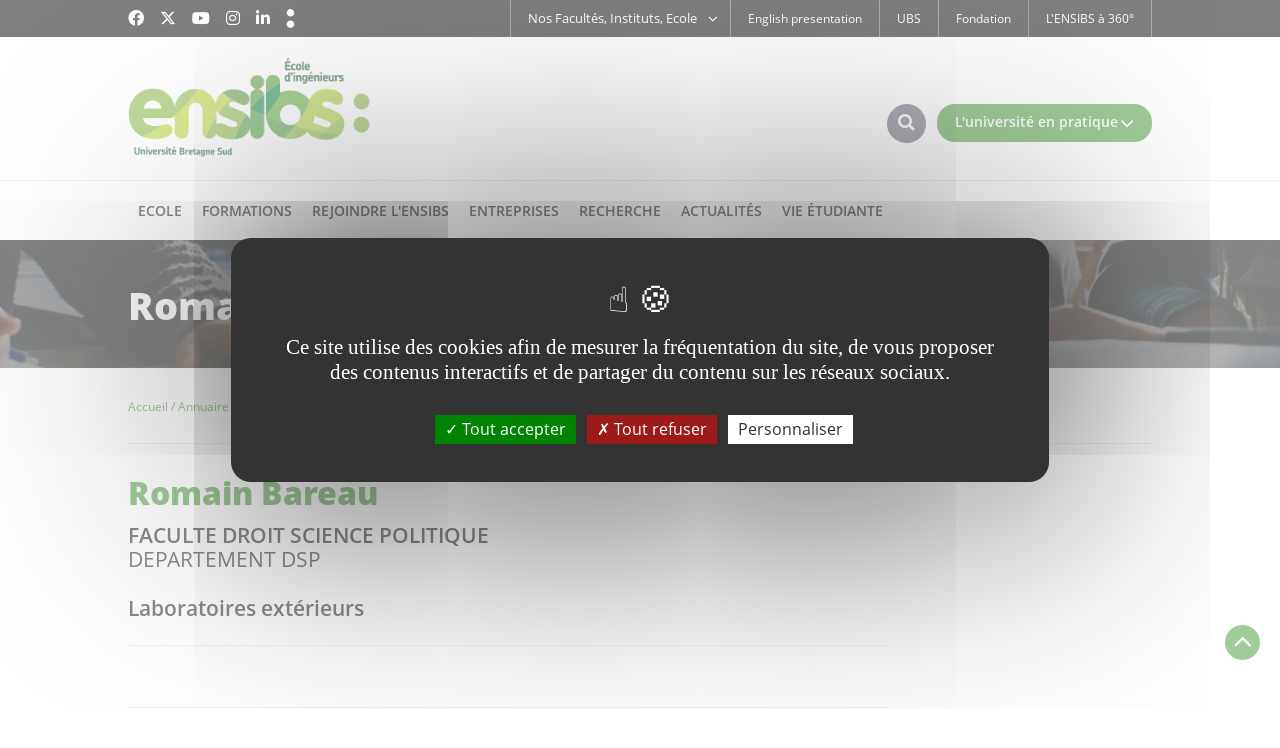

--- FILE ---
content_type: text/html;charset=UTF-8
request_url: https://www-ensibs.univ-ubs.fr/fr/annuaire/b/a/r/personnel-romain-bareau-fr.html
body_size: 10440
content:

<!DOCTYPE html>
<html xmlns="http://www.w3.org/1999/xhtml" xml:lang="fr" lang="fr"><head><meta http-equiv="Content-Type" content="text/html; charset=UTF-8" /><meta http-equiv="X-UA-Compatible" content="IE=9" /><meta content="Ametys CMS Open source (http://www.ametys.org)" name="generator" /><link href="/kernel/resources/img/runtime_favico.gif" type="image/gif" rel="icon" /><link href="/kernel/resources/img/runtime_favico.ico" type="image/x-icon" rel="shortcut icon" /><meta content="width=device-width, initial-scale=1" id="viewport" name="viewport" /><title>Romain Bareau - Universit&eacute; Bretagne Sud</title><meta content="Ametys V3" name="author" /><meta content="Ametys V3" name="copyright" /><meta content="fr" name="language" /><meta content="15 days" name="revisit-after" /><meta content="Romain Bareau" name="DC.title" /><meta content="admin#admin_population" name="DC.creator" /><meta content="admin#admin_population" name="DC.publisher" /><meta content="admin#admin_population" name="DC.contributor" /><meta content="2024-09-01" name="DC.date" /><meta content="Text" name="DC.type" /><meta content="text/html" name="DC.format" /><meta content="content://3ef0dab6-464e-4da5-8f01-d576628a26a3" name="DC.identifier" /><meta content="fr" name="DC.language" /><meta content="fr" name="DC.coverage" /><!----><link href="apple-touch-icon.png" rel="apple-touch-icon" /><link href="/_plugins/web/ensibs/fr/filter/events/rss.xml" title="Flux RSS des actualit&eacute;s du site" type="application/rss+xml" rel="alternate" /><link href="/_plugins/web/ensibs/fr/filter/org.ametys.web.article.RSS/rss.xml" title="Flux RSS des articles du site" type="application/rss+xml" rel="alternate" /><link href="/plugins/cms/dublincore/content.rdf?contentId=content://3ef0dab6-464e-4da5-8f01-d576628a26a3" rel="meta" /><link type="text/css" rel="stylesheet" href="/_plugins/web/resources-minimized/LTI1MTQ2OTE1MQ.css" media="screen" /><link type="text/css" rel="stylesheet" href="/_plugins/web/resources-minimized/LTE0NDc5MDQxMzU.css" /><link type="text/css" rel="stylesheet" href="/_plugins/web/resources-minimized/LTc3NzA3MTQ5OQ.css" media="handheld,screen" /><link type="text/css" rel="stylesheet" href="/_plugins/web/resources-minimized/MTIzODkxMDM0MA.css" media="print,handheld,screen" /><script type="text/javascript" src="/_plugins/web/resources-minimized/LTE2ODQxNDMzOTU.js"></script><script type="text/javascript"><!--

            $ = $j = jQuery.noConflict();
        
// --></script><script type="text/javascript" src="/_plugins/web/resources-minimized/LTEyNzU5ODk0NzM.js"></script><script type="text/javascript"><!--

                $j(document).ready(function() {
                    $j().piroBox_ext({
                        piro_speed: 600,
                        bg_alpha: 0.5,
                        piro_scroll: true,
                        prev_label: 'Précédent',
                        next_label: 'Suivant',
                        close_label: 'Fermer'
                    });
                });
	        
// --></script><script type="text/javascript" src="/_plugins/web/resources-minimized/LTMzMTY4MDA4NA.js"></script><script type="text/javascript"><!--

            mejs.i18n.language('fr');
        
// --></script><script type="text/javascript"><!--

            ametysUser = null;
            
            var _ametysUserCallbacks = [];
            var _ametysUserRunning = false;
            
            var _fillUserInputs = function(id, field, callback)
            {
                if (this[field])
                {
                    var input = document.getElementById(id);
                    if (!input.value)
                    {
                        input.value = this[field];
                        if (typeof callback == "function")
                        {
                           callback(id, input, this[field]);
                        }
                    }
                }
            }
            
            
            
            function getAmetysUser(callback)
            {
                if (ametysUser && typeof(callback) == "function")
                {
                    callback(ametysUser);
                }
                else
                {
                    if (typeof(callback) == "function")
                    {
                        _ametysUserCallbacks.push(callback);
                    }
                    
                    if (!_ametysUserRunning)
                    {
                        _ametysUserRunning = true;
                        
                        $j.ajax({
                            url: "/_plugins/cms/current-user",
                            dataType: "json",
                            error: function(result, status, error) {
                                console.log(error);
                                ametysUser = null;
                                _ametysUserRunning = false;
                            },
                            success: function(user) {
                                ametysUser = user;
                                
                                if (ametysUser)
                                {
                                    ametysUser.fill = _fillUserInputs;
                                }
                                
                                for (var i=0; i < _ametysUserCallbacks.length; i++)
                                {
                                    try 
                                    {
                                        _ametysUserCallbacks[i](ametysUser);
                                    } 
                                    catch(e) 
                                    {
                                        console.error("Failed to invoked callback function " + _ametysUserCallbacks[i].name + ":", e);
                                    }
                                }
                                
                                _ametysUserRunning = false;
                            }
                        });
                    }
                }
            }
        
// --></script><script type="text/javascript" src="/_plugins/web/resources-minimized/OTEwMTgwMjM1.js"></script><script type="text/javascript"><!--

            
            var configuration = {
              "hashtag": "#tarteaucitron", /* Open the panel with this hashtag */
              "cookieName": "tarteaucitron", /* Cookie name */
        
              "orientation": "middle", /* Banner position (top - bottom) */
           
              "groupServices": false, /* Group services by category */
                               
              "showAlertSmall": true, /* Show the small banner on bottom right */
              "cookieslist": true, /* Show the cookie list */
                               
              "closePopup": false, /* Show a close X on the banner */
    
              "showIcon": false, /* Show cookie icon to manage cookies */
              //"iconSrc": "", /* Optionnal: URL or base64 encoded image */
              "iconPosition": "BottomRight", /* BottomRight, BottomLeft, TopRight and TopLeft */
    
              "adblocker": false, /* Show a Warning if an adblocker is detected */
                               
              "DenyAllCta" : true, /* Show the deny all button */
              "AcceptAllCta" : true, /* Show the accept all button when highPrivacy on */
              "highPrivacy": true, /* HIGHLY RECOMMANDED Disable auto consent */
                               
              "handleBrowserDNTRequest": true, /* If Do Not Track == 1, disallow all */
    
              "removeCredit": false, /* Remove credit link */
              "moreInfoLink": true, /* Show more info link */
    
              "useExternalCss": true, /* If false, the tarteaucitron.css file will be loaded */
              "useExternalJs": true, /* If false, the tarteaucitron.js file will be loaded */
    
              //"cookieDomain": ".my-multisite-domaine.fr", /* Shared cookie for multisite */
                              
              "readmoreLink": "", /* Change the default readmore link */
    
              "mandatory": true, /* Show a message about mandatory cookies */
            }
            
            
            var overridenConfiguration = JSON.parse("{}");
            for (var key in overridenConfiguration)
            {
              configuration[key] =  overridenConfiguration[key];  
            }
            
            
            

            
            tarteaucitron.init(configuration);
            
            
            
            tarteaucitron.services.gagenda = {
                "key": "gagenda",
                "type": "other",
                "name": "Google Agenda",
                "needConsent": true,
                "cookies": ["CONSENT", "NID"],
                "uri": "https://policies.google.com/privacy",
                "js": function() {
                    "use strict";
                    tarteaucitron.fallback(['gagenda_embed'], function (x) {
                        var calendar_data = x.getAttribute('data'),
                        width = x.getAttribute('width'),
                        height = x.getAttribute('height');
                        return `<iframe loading="lazy" width="${width}" height="${height}" src="https://www.google.com/calendar/embed?${calendar_data}" frameborder="0" scrolling="no" style="border-width:0"></iframe>`;
                    });
                },
                "fallback": function() {
                    "use strict";
                    var id = "gagenda";
                    tarteaucitron.fallback(["gagenda_embed"], tarteaucitron.engage(id));
                }
            };
            
            
            tarteaucitron.services.youtubeplaylist = {
                "key": "youtubeplaylist",
                "type": "video",
                "name": "YouTube (playlist)",
                "uri": "https://policies.google.com/privacy",
                "needConsent": true,
                "cookies": ['VISITOR_INFO1_LIVE', 'YSC', 'PREF', 'GEUP'],
                "js": function () {
                    "use strict";
                    tarteaucitron.fallback(['youtube_playlist_player'], function (x) {
                        var width = x.getAttribute('widthInfo'),
                        height = x.getAttribute('heightInfo'),
                        uniqueId = x.getAttribute('id');
                        
                        var html = `<div id="player_${uniqueId}" class="video-player" style="width: ${width}px; height: ${height}px"></div>`;
                        html += `<ul id="playlist_${uniqueId}" class="video-playlist"  style="display:none; height: ${height}px"></ul>`;
                        html += `<div style="clear: both"></div>`;
                        
                        return html;
                    });
                    
                    if (tarteaucitron.user.youtubePlaylistCallback !== undefined) {
			            tarteaucitron.user.youtubePlaylistCallback();
			        }
                },
                "fallback": function () {
                    "use strict";
                    var id = 'youtubeplaylist';
                    tarteaucitron.fallback(["youtube_playlist_player"], tarteaucitron.engage(id));
                }
            };
            
            
            window.timeExpire = 15768000000;
            
            
            window.tarteaucitronForceLanguage = "fr";
            
            
            tarteaucitron.lang.allow = "Accepter";
            tarteaucitron.lang.deny = "Refuser";
            tarteaucitron.lang.allowed = "accepté";
            tarteaucitron.lang.disallowed = "refusé";
            
            
      tarteaucitron.lang.disclaimer = "Vos choix sont conservés 6 mois. Vous pouvez les modifier en cliquant sur « Gestion des cookies » en bas du site. Nous utilisons des outils de mesure d’audience pour comprendre votre parcours de navigation afin d’optimiser l’ergonomie et la mise en avant des contenus. Ces cookies ne sont déposés qu'avec votre accord. Les autres fonctionnalités de ce site ci-dessous s’appuient sur des services proposés par des tiers. En les acceptant, ils collecteront et utiliseront vos données de navigation. Vous pouvez donner ou retirer votre consentement, soit globalement soit par fonctionnalité.";
	  tarteaucitron.lang.alertBigPrivacy = "Ce site utilise des cookies afin de mesurer la fréquentation du site, de vous proposer des contenus interactifs et de partager du contenu sur les réseaux sociaux.";
	  tarteaucitron.lang.title = "Gestion de vos préférences liées aux cookies";       
    
               (tarteaucitron.job = tarteaucitron.job || []).push('matomocloud');
            
               (tarteaucitron.job = tarteaucitron.job || []).push('youtube');
            
               (tarteaucitron.job = tarteaucitron.job || []).push('dailymotion');
            
               (tarteaucitron.job = tarteaucitron.job || []).push('googlemaps');
            
// --></script><script type="text/javascript" src="/_plugins/web/resources-minimized/LTc4MTA4MDU5Mg.js"></script><script type="text/javascript"><!--

            AmetysFront.CONTEXT_PATH = '';
            AmetysFront.ABSOLUTE_CONTEXT_PATH = 'https://www-ensibs.univ-ubs.fr';
            AmetysFront.URI_PREFIX = '';
            AmetysFront.ABSOLUTE_URI_PREFIX = 'https://www-ensibs.univ-ubs.fr';
            AmetysFront.MAX_UPLOAD_SIZE = 62914560 - 1000; // 1000 for request overhead
                
            AmetysFront.setAppParameter('siteName', 'ensibs');
            AmetysFront.setAppParameter('sitemapLanguage', 'fr');
            AmetysFront.setAppParameter('locale', 'fr');
        
// --></script><script type="text/javascript"><!--

			if (jQuery.cookie('mobileswitch') == 1) 
			{
				var ww = ( $j(window).width() < window.screen.width ) ? $j(window).width() : window.screen.width; //get proper width
				
				$j("#viewport").attr('content','width=1094, initial-scale=' + ww/1094); 	
			}
		
// --></script><script type="text/javascript" src="/_plugins/web/resources-minimized/LTYwODU4NzY5Nw.js"></script><script><!--

			  $j(function() {
			    $j( "#accordion .ametys-cms-content:not(.view-link)" ).accordion({
			      heightStyle: "content",
			      active: false,
  				  collapsible: true
			    });
			  });
		
// --></script><script type="text/javascript" src="/_plugins/web/resources-minimized/LTQwMTEyNDE5NQ.js"></script><script type="text/javascript"><!--

			$j().ready(function() { $j("#search-field-46512984758810916").placeholder(); });
		
// --></script><script type="text/javascript" src="/_plugins/web/resources-minimized/LTE4MjA3NDQ1MDU.js"></script><script type="text/javascript"><!--

			$j().ready(function()
			{
				var hlRegexp = new RegExp('[\?\&]search-keywords=([^\?\&#;]+)', 'i');
				var result = hlRegexp.exec(location.search);
				if (result != null && result.length > 1)
				{
					var keywords = result[1].split(',');
					for (var x = 0; x < keywords.length; x++)
					{
						if (keywords[x] != '')
						{
						
							$j('#ametys-cms-zone-default').highlight($j.trim(decodeURIComponent(keywords[x])));
						
							$j('#ametys-cms-zone-right').highlight($j.trim(decodeURIComponent(keywords[x])));
						
							$j('#ametys-cms-zone-blue').highlight($j.trim(decodeURIComponent(keywords[x])));
						
							$j('#ametys-cms-zone-readalso').highlight($j.trim(decodeURIComponent(keywords[x])));
						
							$j('#ametys-cms-zone-bottom').highlight($j.trim(decodeURIComponent(keywords[x])));
						 
						}
					}
				}
			});
		
// --></script><script type="text/javascript"><!--

                    var matomoHost = "https://was.univ-ubs.fr/matomo/";
	                        
	                tarteaucitron.user.matomoId = "7";
			        tarteaucitron.user.matomoHost = matomoHost;
	                tarteaucitron.user.matomoCustomJSPath = matomoHost + "piwik.js";
				
// --></script><script type="text/javascript"><!--

                	$j().ready(function() {
                		// once every thing is loaded (including fonts), let's reapply trunk8 
                		$j(".trunk8").trunk8();
                	})
                
// --></script></head><body class="js-off"><script type="text/javascript"><!--

						if (document.body.getAttribute("className"))
							document.body.removeAttribute("className");
						else if (document.body.getAttribute("class"))
							document.body.removeAttribute("class");
					
// --></script><div class="page-wai-links" id="page-wai-links"><a href="#content">Aller au contenu</a><a href="#search">Aller &agrave; la recherche</a><a href="#menu">Aller au menu</a></div><div id="header"><div id="header_top"><div class="container"><span onclick="setMobileCookie();" class="mobileswitch" id="mobileswitch"></span><script type="text/javascript"><!--

			$j(function () {
				jQuery.cookie("mobileswitch") == 1 ?
				$j('#mobileswitch').text('Accéder au site mobile').addClass('visible-desktop')
				: $j('#mobileswitch').text('Accéder au site complet').removeClass('visible-desktop');
			}); 
			function setMobileCookie () {		
				!jQuery.cookie("mobileswitch") ? $j.cookie("mobileswitch", 1) : $j.removeCookie("mobileswitch");				
				location.reload();		
			}
		
// --></script><div class="social hidden-xs hidden-sm"><div id="social"><span>Suivez-nous</span><ul><li><a target="_blank" class="picto_facebook" title="Facebook" href="/fr/suivez-nous/facebook.html"><i class="fa-brands fa-facebook"></i></a></li><li><a target="_blank" class="picto_twitter" title="Twitter" href="/fr/suivez-nous/twitter.html"><i class="fa-brands  fa-x-twitter"></i></a></li><li><a target="_blank" class="picto_youtube" title="YouTube" href="/fr/suivez-nous/youtube.html"><i class="fa-brands  fa-youtube"></i></a></li><li><a target="_blank" class="picto_instagram" title="Instagram" href="/fr/suivez-nous/instagram.html"><i class="fa-brands  fa-instagram"></i></a></li><li><a target="_blank" class="picto_linkedin" title="LinkedIn" href="/fr/suivez-nous/linkedin.html"><i class="fa-brands  fa-linkedin"></i></a></li><li><a target="_blank" class="picto_chronicles" title="Chroniques &amp; Actus" href="/fr/suivez-nous/chroniques-actus.html"></a></li></ul></div></div><div class="direct-access visible-lg"><ul><li class="first"><a href="/fr/english-presentation.html">English presentation</a></li><li class=""><a href="/fr/ubs.html">UBS</a></li><li class=""><a href="/fr/fondation.html">Fondation</a></li><li class=" last"><a href="/fr/l-ensibs-a-360.html">L&#039;ENSIBS &agrave; 360&deg;</a></li></ul></div><div class="direct-access-orgunit hidden-xs"><ul><li><span class="direct-access-sub">Nos Facult&eacute;s, Instituts, Ecole<i class="fa fa-angle-down"></i></span><div><ul><li class="first"><a href="/fr/nos-facultes-instituts-ecoles-labos/faculte-droit-sciences-economiques-gestion.html">Facult&eacute; Droit &amp; Science Politique</a></li><li class=""><a href="/fr/nos-facultes-instituts-ecoles-labos/faculte-lettres-langues-sciences-humaines-sociales.html">Facult&eacute; Lettres, Langues, Sciences Humaines &amp; Sociales</a></li><li class=""><a href="/fr/nos-facultes-instituts-ecoles-labos/faculte-sciences-sciences-de-l-ingenieur.html">Facult&eacute; Sciences &amp; Sciences de l&#039;Ing&eacute;nieur</a></li><li class=""><a href="/fr/nos-facultes-instituts-ecoles-labos/ecole-d-ingenieurs-ensibs.html">Ecole d&#039;ing&eacute;nieurs - ENSIBS</a></li><li class=""><a href="/fr/nos-facultes-instituts-ecoles-labos/iut-lorient-pontivy.html">IUT Lorient-Pontivy</a></li><li class=""><a href="/fr/nos-facultes-instituts-ecoles-labos/iut-vannes.html">IUT Vannes</a></li><li class=" last"><a href="/fr/nos-facultes-instituts-ecoles-labos/iae-bretagne-sud.html">IAE Bretagne Sud</a></li></ul></div></li></ul></div><div id="langues_selecteur"><span class="hidden-L">Traductions :</span></div></div></div><div id="header_bottom"><div class="container"><div class="row"><div class="col-xs-6"><a id="logo" title="" href="/fr/index.html"><img alt="Universit&eacute; Bretagne Sud" src="/skins/ENSIBS/resources/img/logo.png" /></a></div><div class="col-xs-6"><i class="fa fa-bars" id="burger_menu"></i><div id="burger_acces"><span>L&#039;universit&eacute; en pratique<i class="fa fa-angle-down"></i></span><i class="fa fa-bars"></i></div><div id="recherche_acces"><span class="hidden">Rechercher</span><i class="fa fa-search"></i></div></div></div></div><div id="recherche"><div class="container"><i class="fa fa-times close"></i><a name="search"></a><form method="post" action="/fr/moteur-de-recherche.html"><div class="row"><div class="col-xs-9 col-sm-offset-1"><label class="hidden-L" for="search-field-46512984758810916">Rechercher</label><input title="Saisissez le mots-cl&eacute;s pour lancer la recherche" id="search-field-46512984758810916" name="textfield" class="input-text" type="text" /><script type="text/javascript"><!--

									$j('#search-field-46512984758810916').attr('placeholder', "Votre recherche ...");
								
// --></script><input name="submit-form" type="hidden" /></div><div class="col-xs-2 col-sm-1"><input value="OK" type="submit" name="" class="hmenu-form-button" /></div></div></form></div></div><div id="menu_acces"><div class="container"><i class="fa fa-times close"></i><ul><li><a href="/fr/l-universite-en-pratique/annuaire.html"><em><img alt="" src="/skins/ENSIBS/resources/img/picto2.png" /></em><span>Annuaire</span></a></li><li><a href="/fr/l-universite-en-pratique/bibilotheque.html"><em><img alt="" src="/skins/ENSIBS/resources/img/picto1.png" /></em><span>Biblioth&egrave;que</span></a></li><li><a href="/fr/l-universite-en-pratique/boutique.html"><em><img alt="" src="/skins/ENSIBS/resources/img/picto6.png" /></em><span>Boutique</span></a></li><li><a href="/fr/l-universite-en-pratique/location-de-salle.html"><em><img alt="" src="/skins/ENSIBS/resources/img/picto3.png" /></em><span>Location de salle</span></a></li><li><a href="/fr/l-universite-en-pratique/stages-emplois.html"><em><img alt="" src="/skins/ENSIBS/resources/img/picto5.png" /></em><span>Stages - Emplois</span></a></li><li><a href="/fr/ent.html"><em><img alt="" src="/skins/ENSIBS/resources/img/picto4.png" /></em><span>ENT</span></a></li><li><a href="/fr/intranet.html"><em><img alt="" src="/skins/ENSIBS/resources/img/picto7.png" /></em><span>Intranet</span></a></li></ul></div></div><div class="nav"><div class="navigation container"><a name="menu"></a><ul class="hmenu"><li><span>Ecole</span><div class="submenu h_parent"><div class="container"><span class="img category1"></span><ul><li class="h_child"><span>Qui sommes-nous ?</span><ul><li><a href="/fr/ecole/qui-sommes-nous/presentation.html"><span>D&eacute;couvrir l&#039;ENSIBS</span></a></li><li><a href="/fr/ecole/qui-sommes-nous/organisation.html"><span>Organisation</span></a></li><li><a href="/fr/ecole/qui-sommes-nous/orientation-insertion.html"><span>Orientation &amp; insertion</span></a></li></ul></li><li class="h_child"><span>Les plateformes</span><ul><li><a href="/fr/ecole/equipements-ateliers-2/cyber-security-center-1.html"><span>Cyber Security Center</span></a></li><li><a href="/fr/ecole/equipements-ateliers-2/scap-industrie.html"><span>SCAP Industrie </span></a></li><li><a href="/fr/ecole/equipements-ateliers-2/l-atelier-mecanique-1.html"><span>L&#039;atelier M&eacute;canique</span></a></li><li><a href="/fr/ecole/equipements-ateliers-2/maintien-a-domicile-m-d.html"><span>Maintien &agrave; domicile - M@D</span></a></li></ul></li><li class="h_child"><span>Les infos pratiques</span><ul><li><a href="/fr/ecole/les-infos-pratiques/conferences-en-ligne.html"><span>Conf&eacute;rences en ligne</span></a></li><li><a href="/fr/ecole/les-infos-pratiques/journee-portes-ouvertes-virtuelle.html"><span>Journ&eacute;e portes ouvertes </span></a></li><li><a href="/fr/ecole/les-infos-pratiques/brochures.html"><span>Brochures</span></a></li><li><a href="/fr/ecole/les-infos-pratiques/nous-contacter.html"><span>Nous contacter</span></a></li></ul></li></ul></div></div></li><li><span>Formations</span><div class="submenu h_parent"><div class="container"><span class="img category2"></span><ul><li class="h_child"><span>Parcours post-bac</span><ul><li><a href="/fr/formations/apres-le-bac/parcours-ecole-d-ingenieurs-apres-un-bac-general.html"><span>Apr&egrave;s un bac g&eacute;n&eacute;ral</span></a></li><li><a href="/fr/formations/apres-le-bac/parcours-ecole-d-ingenieurs-apres-un-bac-sti2d.html"><span>Apr&egrave;s un bac STI2D</span></a></li></ul></li><li class="h_child"><span>Cycles ing&eacute;nieurs</span><ul><li><a href="/fr/formations/formations-d-ingenieurs/cyberdefense.html"><span>Cyberd&eacute;fense</span></a></li><li><a href="/fr/formations/formations-d-ingenieurs/genie-energetique-electrique-hydrogene.html"><span>Energies, Hydrog&egrave;ne</span></a></li><li><a href="/fr/formations/formations-d-ingenieurs/ingenieur-genie-civil-4-0.html"><span>G&eacute;nie Civil 4.0</span></a></li><li><a href="/fr/formations/formations-d-ingenieurs/genie-industriel-4-0.html"><span>G&eacute;nie Industriel 4.0</span></a></li><li><a href="/fr/formations/formations-d-ingenieurs/ingenieuur-cybersecurite-du-logiciel.html"><span>Informatique et Cybers&eacute;curit&eacute;</span></a></li><li><a href="/fr/formations/formations-d-ingenieurs/meactronique.html"><span>M&eacute;catronique</span></a></li></ul></li><li class="h_child"><span>Apprendre autrement</span><ul><li><a href="/fr/formations/apprendre-autrement/diplome-d-universite-cyber-defendre-les-tpe-pme-organismes-publics-et-prives.html"><span>Dipl&ocirc;me d&#039;Universit&eacute; Cyber-d&eacute;fendre les TPE, PME, organismes publics et priv&eacute;s</span></a></li><li><a href="/fr/formations/apprendre-autrement/formations-pour-les-professionnels.html"><span>Formation continue en cybers&eacute;curit&eacute; industrielle</span></a></li><li><a href="/fr/formations/apprendre-autrement/formation-courte-ebios-rm-mise-en-pratique-de-la-methode-et-des-outils.html"><span>Formation courte - EBIOS-RM : mise en pratique de la m&eacute;thode et des outils</span></a></li><li><a href="/fr/formations/apprendre-autrement/bases-en-electronique-et-programmation-pour-la-mecatronique.html"><span>Bases en &eacute;lectronique et programmation pour la m&eacute;catronique</span></a></li></ul></li></ul></div></div></li><li><span>Rejoindre l&#039;ENSIBS</span><div class="submenu h_parent"><div class="container"><span class="img category3"></span><ul><li class="h_child"><span>En post-bac</span><ul><li><a href="/fr/rejoindre-l-ensibs/en-post-bac/integrer-l-ensibs-apres-le-bac.html"><span>Concours Geipi Polytech</span></a></li><li><a href="/fr/rejoindre-l-ensibs/en-post-bac/candidater-1.html"><span>Candidater</span></a></li></ul></li><li class="h_child"><span>En cycle ing&eacute;nieur</span><ul><li><a href="/fr/rejoindre-l-ensibs/en-cycle-ingenieur/candidater-1.html"><span>Candidater</span></a></li><li><a href="/fr/rejoindre-l-ensibs/en-cycle-ingenieur/calendrier-de-recrutement.html"><span>Calendrier de recrutement</span></a></li></ul></li><li class="h_child"><span>Offres d&#039;emploi</span><ul><li><a href="/fr/rejoindre-l-ensibs/offres-d-emploi/enseignement-et-recherche.html"><span>Enseignement et recherche</span></a></li><li><a href="/fr/rejoindre-l-ensibs/offres-d-emploi/fonctions-administratives-ou-techniques.html"><span>Fonctions administratives ou techniques</span></a></li></ul></li></ul></div></div></li><li><span>Entreprises</span><div class="submenu h_parent"><div class="container"><span class="img category4"></span><ul><li class="h_child"><span>Nos services</span><ul><li><a href="/fr/entreprises/nos-services/projets-stages-emplois.html"><span>Stages et Alternance</span></a></li><li><a href="/fr/entreprises/nos-services/projets.html"><span>Projets</span></a></li><li><a href="/fr/entreprises/nos-services/emplois.html"><span>Emplois</span></a></li><li><a href="/fr/entreprises/nos-services/solliciter-une-prestation.html"><span>Solliciter une prestation</span></a></li><li><a href="/fr/entreprises/nos-services/formation-continue-vae.html"><span>Formation continue &amp; VAE</span></a></li></ul></li><li class="h_child"><span>Investir</span><ul><li><a href="/fr/entreprises/investir/taxe-d-apprentissage.html"><span>Taxe d&#039;apprentissage</span></a></li><li><a href="/fr/entreprises/investir/devenez-partenaire.html"><span>Devenez partenaire</span></a></li><li><a href="/fr/entreprises/investir/fondation-chaires.html"><span>Fondation &amp; chaires</span></a></li></ul></li></ul></div></div></li><li><span>Recherche</span><div class="submenu h_parent"><div class="container"><span class="img category5"></span><ul><li class="h_child"><span>Strat&eacute;gie</span><ul><li><a href="/fr/recherche/strategie/axes-de-recherche.html"><span>Axes de recherche</span></a></li><li><a href="/fr/recherche/strategie/laboratoires.html"><span>Laboratoires</span></a></li><li><a href="/fr/recherche/strategie/international.html"><span>International</span></a></li></ul></li><li class="h_child"><span>Formation doctorale</span><ul><li><a href="/fr/recherche/formation-doctorale/etudes-doctorales.html"><span>Etudes doctorales</span></a></li><li><a href="/fr/recherche/formation-doctorale/habilitation-a-diriger-des-recherches.html"><span>Habilitation &agrave; Diriger des Recherches</span></a></li></ul></li><li class="h_child"><span>Innovation</span><ul><li><a href="/fr/recherche/innovation/plateaux-techniques-ateliers.html"><span>Plateaux techniques &amp; ateliers</span></a></li><li><a href="/fr/recherche/innovation/entreprises-recherche.html"><span>Entreprises &amp; Recherche</span></a></li></ul></li></ul></div></div></li><li><span>Actualit&eacute;s</span><div class="submenu h_parent"><div class="container"><span class="img category6"></span><ul><li class="h_child"><span>Actualit&eacute;s</span><ul><li><a href="/fr/actualites/actualites/airbus-devient-le-parrain-des-promotions-cyber.html"><span>Parrain des promotions cyber</span></a></li><li><a href="/fr/actualites/actualites/tout-l-agenda.html"><span>Tout l&#039;agenda</span></a></li><li><a href="/fr/actualites/actualites/le-site-chroniques-actus.html"><span>Le site &quot;Chroniques &amp; Actus&quot;</span></a></li></ul></li><li class="h_child"><span>Abonnements</span><ul><li><a href="/fr/actualites/abonnements/s-abonner-aux-flux-rss.html"><span>S&#039;abonner aux flux RSS</span></a></li><li><a href="/fr/actualites/abonnements/s-abonner-aux-newsletters.html"><span>S&#039;abonner aux newsletters</span></a></li></ul></li></ul></div></div></li><li><span>Vie &eacute;tudiante</span><div class="submenu h_parent"><div class="container"><span class="img category7"></span><ul><li class="h_child"><span>Culture</span><ul><li><a href="/fr/vie-etudiante/culture/pratique-culturelle-artistique.html"><span>Pratique culturelle &amp; artistique</span></a></li><li><a href="/fr/vie-etudiante/culture/cafes-strategiques.html"><span>Caf&eacute;s strat&eacute;giques</span></a></li><li><a href="/fr/vie-etudiante/culture/planete-conferences.html"><span>Plan&egrave;te conf&eacute;rences</span></a></li><li><a href="/fr/vie-etudiante/culture/ventes-flash-de-spectacle.html"><span>Ventes flash de spectacle</span></a></li><li><a href="/fr/vie-etudiante/culture/sorties-culturelles.html"><span>Sorties culturelles</span></a></li><li><a href="/fr/vie-etudiante/culture/statut-artiste-confirme.html"><span>Statut artiste confirm&eacute;</span></a></li></ul></li><li class="h_child"><span>Campus</span><ul><li><a href="/fr/vie-etudiante/campus/les-evenements-a-l-universite.html"><span>Les &eacute;v&egrave;nements &agrave; l&#039;Universit&eacute;</span></a></li><li><a href="/fr/vie-etudiante/campus/cafes-pros.html"><span>Caf&eacute;s pros</span></a></li><li><a href="/fr/vie-etudiante/campus/sport.html"><span>Sport</span></a></li><li><a href="/fr/vie-etudiante/campus/rencontres-sportives-conviviales.html"><span>Rencontres sportives conviviales</span></a></li><li><a href="/fr/vie-etudiante/campus/bibliotheque.html"><span>Biblioth&egrave;que</span></a></li><li><a href="/fr/vie-etudiante/campus/sante-handicap.html"><span>Sant&eacute; - Handicap</span></a></li></ul></li><li class="h_child"><span>Vie &eacute;tudiante</span><ul><li><a href="/fr/vie-etudiante/vie-etudiante/le-schema-directeur-de-la-vie-etudiante.html"><span>Le Sch&eacute;ma Directeur de la Vie Etudiante</span></a></li><li><a href="/fr/vie-etudiante/vie-etudiante/associations-maison-des-etudiants.html"><span>Associations &amp; Maison des &eacute;tudiants</span></a></li><li><a href="/fr/vie-etudiante/vie-etudiante/engagement-citoyen.html"><span>Engagement citoyen</span></a></li><li><a href="/fr/vie-etudiante/vie-etudiante/vie-pratique-bourses.html"><span>Bourses - Vie pratique</span></a></li></ul></li></ul></div></div></li></ul></div></div></div></div><div id="main-content"><div id="central-column"><div class="header-img category-"><div><div class="container"><div class="row"><div class="col-xs-12"><h1>Romain Bareau</h1></div></div></div></div></div><div class="cleared"></div><div class="breadcrumb hidden-xs hidden-sm"><div class="container"><div class="row"><div class="col-xs-12"><a name="breadcrumb"></a><span class="hidden-L">Vous &ecirc;tes ici :</span><ul><li class="first" itemscope="itemscope" itemtype="http://data-vocabulary.org/Breadcrumb"><a class="home" href="/fr/index.html" itemprop="url"><span itemprop="title">Accueil</span></a></li><li itemscope="itemscope" itemtype="http://data-vocabulary.org/Breadcrumb"><a href="/fr/annuaire.html" itemprop="url"><span itemprop="title">Annuaire</span></a></li><li itemscope="itemscope" itemtype="http://data-vocabulary.org/Breadcrumb"><a href="/fr/annuaire/b.html" itemprop="url"><span itemprop="title">B</span></a></li><li itemscope="itemscope" itemtype="http://data-vocabulary.org/Breadcrumb"><a href="/fr/annuaire/b/a.html" itemprop="url"><span itemprop="title">A</span></a></li><li itemscope="itemscope" itemtype="http://data-vocabulary.org/Breadcrumb"><a href="/fr/annuaire/b/a/r.html" itemprop="url"><span itemprop="title">R</span></a></li><li itemscope="itemscope" itemtype="http://data-vocabulary.org/Breadcrumb" class="current"><span itemprop="title">Romain Bareau</span></li></ul></div></div></div></div><div class="cleared"></div><a name="content"></a><div class="container"><div class="row"><div id="default" class="col-xs-12 col-lg-9"><div id="central-column"><div class="row"><div class="col-xs-12 interieure"><div data-ametys-zone="default" id="ametys-cms-zone-default"><div data-ametys-zone-level="2" id="ametys-cms-zone-default-item-N10074" class="first last"><div class="ametys-cms-content person view-main wrapper"><h2><span class="content-title summary">Romain Bareau</span><span class="content-subtitle"><span><span>FACULTE DROIT SCIENCE POLITIQUE</span><span class="affectation">DEPARTEMENT DSP</span></span><span><span>Laboratoires ext&eacute;rieurs</span></span></span></h2><div class="contact-informations"><div></div></div></div></div></div><div class="content-richtext-end"></div></div></div><div id="fb-root"></div><script><!--
(function(d, s, id) {
			  var js, fjs = d.getElementsByTagName(s)[0];
			  if (d.getElementById(id)) return;
			  js = d.createElement(s); js.id = id;
			  js.src = "//connect.facebook.net/fr_FR/sdk.js#xfbml=1&version=v2.10";
			  fjs.parentNode.insertBefore(js, fjs);
			}(document, 'script', 'facebook-jssdk'));
// --></script><div class="share"><div class="row"><div class="col-xs-12"><ul id="share"><li><a title="Partager sur Facebook" href="#" class="share_facebook" name="fb_share"><i class="fa-brands fa-facebook"></i></a><script type="text/javascript"><!--


									var link = document.getElementsByName("fb_share")[0];
									link.href = "http://www.facebook.com/sharer.php?u=" + document.location.href + "&t=Romain Bareau";
								
// --></script></li><li><a title="Partager sur Twitter" class="external" href="https://twitter.com/share?url=https://www-ensibs.univ-ubs.fr/fr/annuaire/b/a/r/personnel-romain-bareau-fr.html"><i class="fa-brands fa-x-twitter"></i></a></li><li><a href="https://www.linkedin.com/shareArticle?mini=true&amp;url=https://www-ensibs.univ-ubs.fr/fr/annuaire/b/a/r/personnel-romain-bareau-fr.html"><i class="fa-brands fa-linkedin"></i></a></li><li><a title="Envoyer par mail &agrave; un ami" href="mailto:?subject=%5BENSIBS%5D%20Romain%20Bareau%20-%20Romain%20Bareau&amp;body=J&#039;ai%20trouv%C3%A9%20une%20page%20du%20site%20de%20l&#039;Universit%C3%A9%20Bretagne%20Sud%20dont%20le%20contenu%20est%20susceptible%20de%20vous%20int%C3%A9resser%20:%20%0A%5BENSIBS%5D%20Romain%20Bareau%20-%20Romain%20Bareau%20:%20https://www-ensibs.univ-ubs.fr/fr/annuaire/b/a/r/personnel-romain-bareau-fr.html"><i class="fa fa-envelope"></i></a></li></ul><script type="text/javascript"><!--

			$j("#share").append("<li><a class='share_print' href=\"javascript:window.print();\" title=\"Imprimer la page\"><i class=\"fa fa-print\"></i></a></li>");
		
// --></script></div></div></div></div></div><div class="col-xs-12 col-lg-3"><div id="sidebar"><div class="row"><div class="col-xs-12"><div class="container-sidebar"><div class="row"><div class="col-md-6 col-lg-12"></div></div></div></div></div></div></div></div></div></div><div class="footer"><div class="social"><div id="social"><span>Suivez-nous</span><ul><li><a target="_blank" class="picto_facebook" title="Facebook" href="/fr/suivez-nous/facebook.html"><i class="fa-brands fa-facebook"></i></a></li><li><a target="_blank" class="picto_twitter" title="Twitter" href="/fr/suivez-nous/twitter.html"><i class="fa-brands  fa-x-twitter"></i></a></li><li><a target="_blank" class="picto_youtube" title="YouTube" href="/fr/suivez-nous/youtube.html"><i class="fa-brands  fa-youtube"></i></a></li><li><a target="_blank" class="picto_instagram" title="Instagram" href="/fr/suivez-nous/instagram.html"><i class="fa-brands  fa-instagram"></i></a></li><li><a target="_blank" class="picto_linkedin" title="LinkedIn" href="/fr/suivez-nous/linkedin.html"><i class="fa-brands  fa-linkedin"></i></a></li><li><a target="_blank" class="picto_chronicles" title="Chroniques &amp; Actus" href="/fr/suivez-nous/chroniques-actus.html"></a></li></ul></div></div><div class="footer_fonce"><div class="container"><div class="contact"><span class="title">Universit&eacute; Bretagne Sud</span></div><div class="orgunits"><ul class="row"><li class="col-xs-12 col-md-6 col-lg-4"><a title="Facult&eacute; Droit &amp; Science Politique" href="/fr/nos-facultes-instituts-ecoles-labos/faculte-droit-sciences-economiques-gestion.html" class="logotyp orgunit1"><span class="hidden-L">Facult&eacute; Droit &amp; Science Politique</span><br /></a><span class="title">Facult&eacute; Droit &amp; Science Politique</span>Campus Vannes &middot; <a href="tel:0297012600">02 97 01 26 00</a></li><li class="col-xs-12 col-md-6 col-lg-4"><a title="Facult&eacute; Lettres, Langues, Sciences Humaines &amp; Sociales" href="/fr/nos-facultes-instituts-ecoles-labos/faculte-lettres-langues-sciences-humaines-sociales.html" class="logotyp orgunit2"><span class="hidden-L">Facult&eacute; Lettres, Langues, Sciences Humaines &amp; Sociales</span><br /></a><span class="title">Facult&eacute; Lettres, Langues, Sciences Humaines &amp; Sociales</span>Campus Lorient &middot; <a href="tel:0297872929">02 97 87 29 29</a></li><li class="col-xs-12 col-md-6 col-lg-4"><a title="Facult&eacute; Sciences &amp; Sciences de l&#039;Ing&eacute;nieur" href="/fr/nos-facultes-instituts-ecoles-labos/faculte-sciences-sciences-de-l-ingenieur.html" class="logotyp orgunit3"><span class="hidden-L">Facult&eacute; Sciences &amp; Sciences de l&#039;Ing&eacute;nieur</span><br /></a><span class="title">Facult&eacute; Sciences &amp; Sciences de l&#039;Ing&eacute;nieur</span>Campus Lorient &middot; <a href="tel:0297880550">02 97 88 05 50</a> <br /> Campus Vannes &middot; <a href="tel:0297017070">02 97 01 70 70</a></li><li class="col-xs-12 col-md-6 col-lg-4"><a title="Ecole d&#039;ing&eacute;nieurs - ENSIBS" href="/fr/nos-facultes-instituts-ecoles-labos/ecole-d-ingenieurs-ensibs.html" class="logotyp orgunit4"><span class="hidden-L">Ecole d&#039;ing&eacute;nieurs - ENSIBS</span><br /></a><span class="title">Ecole d&#039;ing&eacute;nieurs - ENSIBS</span>Campus Lorient &middot; <a href="tel:0297880559">02 97 88 05 59</a> <br /> Campus Vannes &middot; <a href="tel:0297017273">02 97 01 72 73</a></li><li class="col-xs-12 col-md-6 col-lg-4"><a title="IUT Lorient-Pontivy" href="/fr/nos-facultes-instituts-ecoles-labos/iut-lorient-pontivy.html" class="logotyp orgunit5"><span class="hidden-L">IUT Lorient-Pontivy</span><br /></a><span class="title">IUT Lorient-Pontivy</span>Campus Lorient &middot; <a href="tel:0297872800">02 97 87 28 00</a> <br /> Campus Pontivy &middot; <a href="tel:0297276770">02 97 27 67 70</a></li><li class="col-xs-12 col-md-6 col-lg-4"><a title="IUT Vannes" href="/fr/nos-facultes-instituts-ecoles-labos/iut-vannes.html" class="logotyp orgunit6"><span class="hidden-L">IUT Vannes</span><br /></a><span class="title">IUT Vannes</span>Campus Vannes-Kercado &middot; <a href="tel:0297626464">02 97 62 64 64</a></li><li class="col-xs-12 col-md-6 col-lg-4"><a title="IAE Bretagne Sud" href="/fr/nos-facultes-instituts-ecoles-labos/iae-bretagne-sud.html" class="logotyp orgunit7"><span class="hidden-L">IAE Bretagne Sud</span><br /></a><span class="title">IAE Bretagne Sud</span>Campus Vannes &middot; <a href="tel:0297012600">02 97 01 26 05</a></li></ul></div><div class="campus"><ul class="clearfix"><li class="col-xs-12 col-lg-4"><div class="image"><a title="Contacts" href="/fr/contacts-2.html"><img alt="Le campus de Lorient" src="/skins/ENSIBS/resources/img/campus1.jpg" /></a></div><div class="adress"><span class="title">Le campus de Lorient</span><span>27 rue Armand Guillemot</span><br /><span>CS 7030, 56321 LORIENT Cedex</span></div></li><li class="col-xs-12 col-lg-4"><div class="image"><a title="Contacts" href="/fr/contacts-2.html"><img alt="Le campus de Pontivy" src="/skins/ENSIBS/resources/img/campus2.jpg" /></a></div><div class="adress"><span class="title">Le campus de Pontivy</span><span>All&eacute;e des Pommiers</span><br /><span>56300 Pontivy</span></div></li><li class="col-xs-12 col-lg-4"><div class="image"><a title="Contacts" href="/fr/contacts-2.html"><img alt="Le campus de Vannes" src="/skins/ENSIBS/resources/img/campus3.jpg" /></a></div><div class="adress"><span class="title">Le campus de Vannes</span><span>Rue Andr&eacute; Lwoff</span><br /><span> CS 60573, 56017 VANNES Cedex</span></div></li></ul></div><div class="footer-links"><ul><li class="first"><a href="/fr/contacts-2.html">Contacts</a></li><li><a href="/fr/annuaire.html">Annuaire</a></li><li><a href="/fr/mentions-legales.html">Mentions l&eacute;gales</a></li><li class="last"><a href="/fr/accessibilite.html">Accessibilit&eacute;</a></li></ul></div></div></div></div></div><span class="back_to_top"><i class="fa fa-angle-up"></i></span><script type="text/javascript" src="/_plugins/web/resources-minimized/NjQ2ODI4ODYx.js"></script></body></html>


--- FILE ---
content_type: text/css
request_url: https://www-ensibs.univ-ubs.fr/_plugins/web/resources-minimized/LTc3NzA3MTQ5OQ.css
body_size: 476
content:
/*! File : /skins/ENSIBS/resources/css/page-subscription.css */
.page-subscribe{text-align:right}.page-subscribe a.page-subscribe-handle,.page-subscribe a.page-subscribe-subscribe,.page-subscribe a.page-subscribe-unsubscribe{padding-left:20px;background-image:url("/skins/ENSIBS/resources/img/subscribe.png");background-repeat:no-repeat}.page-subscribe-form.ui-dialog-content .field{clear:left;margin-bottom:3px}.page-subscribe-form .label{width:110px;float:left;text-align:right}.page-subscribe-form .field{margin-top:5px}.page-subscribe-form .input{margin-left:5px;margin-right:5px;float:right;width:275px}.page-subscribe-form .input input.text{width:250px;webkit-box-sizing:border-box;-moz-box-sizing:border-box;box-sizing:border-box;margin-top:2px}.page-subscribe-form .hint{font-style:italic;font-size:0.9em}
/*! File : /skins/ENSIBS/resources/css/sendmail.css */
.sendByMail-form.ui-dialog-content .field{clear:left;margin-bottom:3px}.sendByMail-form .label{width:130px;float:left;text-align:right;margin-top:2px}.sendByMail-form .input{margin-left:5px;float:left}.sendByMail-form .input input,.sendByMail-form .input textarea{width:250px;webkit-box-sizing:border-box;-moz-box-sizing:border-box;box-sizing:border-box;margin-top:2px}.sendByMail-form .input .captcha img{float:left}.sendByMail-form .hint{font-style:italic;font-size:0.9em}

/*# sourceMappingURL=LTc3NzA3MTQ5OQ.css.map */


--- FILE ---
content_type: text/css
request_url: https://www-ensibs.univ-ubs.fr/_plugins/web/resources-minimized/MTIzODkxMDM0MA.css
body_size: 4335
content:
/*! File : /skins/ENSIBS/resources/css/form.css */
.button{display:inline}.button input{display:inline-block;margin-left:10px;width:auto !important}.field .input,.field .select{display:block;margin-right:0;float:right}.field .label{float:left;display:inline-block}.field-end{clear:both}.mandatory-marker{color:red;margin-left:3px}fieldset{padding:3px;margin-bottom:12px}.hmenu-form{float:none;padding-top:0 !important;padding-right:0 !important;padding-left:0 !important}.field{position:relative}.field{text-align:left}.button{text-align:right}.field .select{display:block;margin-right:0;float:right}.field .invalid{background:#FFFBDE;border:1px solid #FF0000;border-radius:4px}.ametys-cms-content form .invalid{border:1px solid #FF0000;border-radius:4px}.ui-selectmenu-button,form select,form input[type='text']{width:100% !important;margin-right:13px;min-height:49px;background-color:#fff;border:1px solid #d3d1d1;line-height:49px;color:#60616d;font-family:"Source Sans Pro";font-size:1.6em;font-weight:400;display:inline-block;padding:0 12px;outline:0 none}.ametys-cms-content form input[type='submit']{max-width:46%}.ui-selectmenu-button .ui-selectmenu-text{position:relative;width:100%;display:inline-block}.ui-selectmenu-button .ui-selectmenu-text:after{content:"\f107";font-family:FontAwesome;position:absolute;right:0;color:#000;font-size:2em}.ui-selectmenu-menu ul:after{content:"\f107";font-family:FontAwesome;position:absolute;right:12px;color:#000;font-size:2em;top:0}.ui-selectmenu-menu{color:#60616d;font-family:"Source Sans Pro";font-size:1.6em;z-index:2000;background:#fff;border:1px solid #d3d1d1}.ui-selectmenu-menu ul{background:#ffffff none repeat scroll 0 0;display:inline-block;margin-top:-49px;position:relative}.ui-selectmenu-menu ul li{width:100% !important;padding:0 12px;display:inline-block;line-height:37px;cursor:pointer;padding-left:15px !important}.ui-selectmenu-menu ul li:hover,.ui-selectmenu-menu ul li.ui-state-focus{color:#fff !important;background-color:#419932}.ui-selectmenu-menu ul li.ui-selectmenu-optgroup,.ui-selectmenu-menu ul li.ui-selectmenu-optgroup,.ui-selectmenu-menu ul li.ui-selectmenu-optgroup:hover,.ui-selectmenu-menu ul li.ui-selectmenu-optgroup.ui-state-focus{background-color:#ffffff;color:#0084bb !important;font-weight:800;margin-top:10px !important}.ui-menu{display:block;list-style:outside none none;margin:0;outline:medium none;padding:0}.ui-selectmenu-menu .ui-menu{overflow-x:hidden;overflow-y:auto;padding-bottom:1px;max-height:200px}.ui-selectmenu-menu{display:none;left:0;margin:0;padding:0;position:absolute;top:0}.ui-selectmenu-open{display:block}form .info{font-style:italic;font-size:0.9em;clear:both}form .info p{margin:0 !important}.error{color:#FF0000}.error ul{padding:0;margin:0}.error ul li{color:#FF0000;background:#FFFBDE;border:1px solid #FF0000;list-style-type:none;line-height:18px;margin:5px 0;padding:8px !important}.error p{margin:0}div.captcha{clear:left;padding-top:5px}img.captcha-image{margin:0  !important;border:1px solid #222;background-color:#fff;float:left}button.captcha-refresh-btn{background:transparent url("/skins/ENSIBS/resources/img/form/refresh_24.png") no-repeat left top;height:26px;width:26px;border:0 none;margin-left:5px;margin-top:15px;cursor:pointer}button.captcha-refresh-btn span{visibility:hidden;position:absolute !important;top:-10000px;left:-10000px}.captcha .image-captcha-help{font-style:italic;clear:both;font-size:0.9em}.captcha-end{clear:both}.forgot-password{text-align:right}.ametys-cms-content form{border:0 none;margin:0;padding:10px 20px}.ametys-cms-content form table,.ametys-cms-content form table>tbody>tr>th,.ametys-cms-content form table>tbody>tr>td{text-align:left !important}.ametys-cms-content form table.invisible>tbody>tr.last>td{text-align:right !important}.ametys-cms-content form:after{content:" ";clear:both;display:block}.ametys-cms-content form .input,.ametys-cms-content form .select .ametys-cms-content form input[type=text],.ametys-cms-content form input[type=file],.ametys-cms-content form select,.ametys-cms-content form textarea{width:100% !important}.ametys-cms-content form input[type=submit],.ametys-cms-content form input[type="reset"]{height:49px;line-height:49px;background-color:#3A3B3E;color:#fff;font-size:20px;text-transform:uppercase;border:0 none;width:100%}.ametys-cms-content form input[type=submit]{background-color:#D71B5B;font-weight:600}.ametys-cms-content form input,.ametys-cms-content form select,.ametys-cms-content form textarea{font-size:inherit;border:1px solid #d3d1d1}.ametys-cms-content form .ui-selectmenu-button .ui-selectmenu-text::after{font-size:32px}.ametys-cms-content .field{display:inline-block;vertical-align:middle;margin:0 1% 10px 0;width:100%}.ametys-cms-content .field .input,.ametys-cms-content .field .select{width:100%}.ametys-cms-content form fieldset{padding:10px 40px}
/*! File : /skins/ENSIBS/resources/css/cookiebanner.css */
#cookie-banner{position:fixed;bottom:0;right:0;left:0;background-color:rgba(0,0,0,0.8);padding:30px;z-index:2000}#cookie-banner .cookiebanner{color:#ffffff;font-size:1.5em;text-align:center}#cookie-banner .cookiebanner a:link,#cookie-banner .cookiebanner a:visited{background-color:#419932;color:#f0f0f0;margin:20px 20px 0;padding:8px 40px;display:inline-block;border:1px solid #000000;text-decoration:none;border-radius:10px}#cookie-banner .cookiebanner a:hover,#cookie-banner .cookiebanner a:focus{color:#ffffff;background-color:#333333}
@media print {
/*! File : /skins/ENSIBS/resources/css/print.css */
@media screen{/*! File : /skins/ENSIBS/resources/css/print.css > /skins/ENSIBS/resources/css/fonts.css */@font-face{font-family:'Open Sans';src:url("/skins/ENSIBS/resources/fonts/OpenSans/OpenSans-Regular.woff");font-weight:normal;font-style:normal}@font-face{font-family:'Open Sans';src:url("/skins/ENSIBS/resources/fonts/OpenSans/OpenSans-Italic.woff");font-weight:normal;font-style:italic}@font-face{font-family:'Open Sans';src:url("/skins/ENSIBS/resources/fonts/OpenSans/OpenSans-Semibold.woff");font-weight:600;font-style:normal}@font-face{font-family:'Open Sans';src:url("/skins/ENSIBS/resources/fonts/OpenSans/OpenSans-SemiboldItalic.woff");font-weight:600;font-style:italic}@font-face{font-family:'Open Sans';src:url("/skins/ENSIBS/resources/fonts/OpenSans/OpenSans-Bold.woff");font-weight:bold;font-style:normal}@font-face{font-family:'Open Sans';src:url("/skins/ENSIBS/resources/fonts/OpenSans/OpenSans-BoldItalic.woff");font-weight:bold;font-style:italic}@font-face{font-family:'Open Sans';src:url("/skins/ENSIBS/resources/fonts/OpenSans/OpenSans-Extrabold.woff");font-weight:800;font-style:normal}@font-face{font-family:'Open Sans';src:url("/skins/ENSIBS/resources/fonts/OpenSans/OpenSans-ExtraboldItalic.woff");font-weight:800;font-style:italic}@font-face{font-family:'Source Sans Pro';src:url("/skins/ENSIBS/resources/fonts/SourceSansPro/Bold/SourceSansPro-Bold.eot");src:local("☺"),url("/skins/ENSIBS/resources/fonts/SourceSansPro/Bold/SourceSansPro-Bold.woff") format("woff"),url("/skins/ENSIBS/resources/fonts/SourceSansPro/Bold/SourceSansPro-Bold.ttf") format("truetype"),url("/skins/ENSIBS/resources/fonts/SourceSansPro/Bold/SourceSansPro-Bold.svg") format("svg");font-weight:bold;font-style:normal}@font-face{font-family:'Source Sans Pro';src:url("/skins/ENSIBS/resources/fonts/SourceSansPro/Bold/SourceSansPro-BoldIt.eot");src:local("☺"),url("/skins/ENSIBS/resources/fonts/SourceSansPro/Bold/SourceSansPro-BoldIt.woff") format("woff"),url("/skins/ENSIBS/resources/fonts/SourceSansPro/Bold/SourceSansPro-BoldIt.ttf") format("truetype"),url("/skins/ENSIBS/resources/fonts/SourceSansPro/Bold/SourceSansPro-BoldIt.svg") format("svg");font-weight:bold;font-style:italic}@font-face{font-family:'Source Sans Pro';src:url("/skins/ENSIBS/resources/fonts/SourceSansPro/Medium/SourceSansPro-Semibold.eot");src:local("☺"),url("/skins/ENSIBS/resources/fonts/SourceSansPro/Medium/SourceSansPro-Semibold.woff") format("woff"),url("/skins/ENSIBS/resources/fonts/SourceSansPro/Medium/SourceSansPro-Semibold.ttf") format("truetype"),url("/skins/ENSIBS/resources/fonts/SourceSansPro/Medium/SourceSansPro-Semibold.svg") format("svg");font-weight:600;font-style:normal}@font-face{font-family:'Source Sans Pro';src:url("/skins/ENSIBS/resources/fonts/SourceSansPro/Medium/SourceSansPro-SemiboldIt.eot");src:local("☺"),url("/skins/ENSIBS/resources/fonts/SourceSansPro/Medium/SourceSansPro-SemiboldIt.woff") format("woff"),url("/skins/ENSIBS/resources/fonts/SourceSansPro/Medium/SourceSansPro-SemiboldIt.ttf") format("truetype"),url("/skins/ENSIBS/resources/fonts/SourceSansPro/Medium/SourceSansPro-SemiboldIt.svg") format("svg");font-weight:600;font-style:italic}@font-face{font-family:'Source Sans Pro';src:url("/skins/ENSIBS/resources/fonts/SourceSansPro/Regular/SourceSansPro-It.eot");src:local("☺"),url("/skins/ENSIBS/resources/fonts/SourceSansPro/Regular/SourceSansPro-It.woff") format("woff"),url("/skins/ENSIBS/resources/fonts/SourceSansPro/Regular/SourceSansPro-It.ttf") format("truetype"),url("/skins/ENSIBS/resources/fonts/SourceSansPro/Regular/SourceSansPro-It.svg") format("svg");font-weight:normal;font-style:italic}@font-face{font-family:'Source Sans Pro';src:url("/skins/ENSIBS/resources/fonts/SourceSansPro/Regular/SourceSansPro-Regular.eot");src:local("☺"),url("/skins/ENSIBS/resources/fonts/SourceSansPro/Regular/SourceSansPro-Regular.woff") format("woff"),url("/skins/ENSIBS/resources/fonts/SourceSansPro/Regular/SourceSansPro-Regular.ttf") format("truetype"),url("/skins/ENSIBS/resources/fonts/SourceSansPro/Regular/SourceSansPro-Regular.svg") format("svg");font-weight:normal;font-style:normal}/*! File end : /skins/ENSIBS/resources/css/print.css > /skins/ENSIBS/resources/css/fonts.css */}@media print, (-o-min-device-pixel-ratio: 5 / 4), (-webkit-min-device-pixel-ratio: 1.25), (min-resolution: 120dpi){body{background:none !important;color:#000 !important}a,a:link,a:visited,h1,h2,h3,h4,h5{color:#000 !important;text-align:left !important}#logo img{max-width:25% !important}.ametys-cms-content img{margin:0;max-width:100%}#page-wai-links,#header_top,#burger_acces,#recherche_acces,#recherche,#menu_acces,.nav,.header-img,.breadcrumb,.share,.footer,.link,.center-wrap,.carousel-pagination,#ametys-cms-zone-button{display:none !important}a[href]:after{content:" (" attr(href) ")";word-wrap:break-word;-ms-word-wrap:break-word;word-break:break-all;-ms-word-break:break-all;white-space:normal;text-transform:none;font-weight:normal}a[href*=javascript]:after,a.ui-tabs-anchor:after{display:none !important}a.pirobox[href]:after{display:none}.tab.ui-state-default{display:none !important}.tab.ui-tabs-active.ui-state-active{display:block !important;padding:0;margin:0}.tab.ui-tabs-active.ui-state-active a,.tab.ui-tabs-active.ui-state-active span{padding:0 !important;border-width:0 !important}ul.ui-tabs-nav{padding:0;margin:0}h1,h2,h3,caption,h1.service-title{page-break-after:avoid}blockquote,ul,ol,li{page-break-inside:avoid}#header ul,.ametys-cms-service ul,.ametys-cms-service ul li{page-break-inside:auto !important}p,blockquote{orphans:3;widows:3}.carousel-wrap,.carousel-wrap ul li{height:auto !important}.carousel-wrap ul,.carousel-contents .carousel-container.js .carouselDetails,.carousel-contents .carousel-container .carouselDetails div,.carousel-contents .carousel-container .carousel-wrap ul,.carousel-contents .carousel-container .carousel-wrap ul li{position:static !important;visibility:visible !important;opacity:1 !important;list-style-type:none;margin:0;padding:0}.carousel-contents .carousel-container.js .carouselDetails *{text-align:left !important}}}
/*! File : /skins/ENSIBS/resources/css/services/linkdirectory-inputdata.css */
.linkdirectory-inputdata ul{margin:0;padding:0}.linkdirectory-inputdata ul>li{list-style-type:none;background-image:none;padding:10px}.linkdirectory-inputdata ul.links>li.link{background-image:none;padding:4px;width:25%;-webkit-box-sizing:border-box;-moz-box-sizing:border-box;box-sizing:border-box;display:inline-block;height:74px;text-align:center;vertical-align:bottom}.linkdirectory-inputdata ul.links>li.link a{display:inline-block;overflow:hidden;height:100%;width:100%;text-align:center;vertical-align:bottom;white-space:nowrap;text-decoration:none}.linkdirectory-inputdata ul.links>li.link span.picture{display:block;min-width:50px;height:50px;line-height:50px}.linkdirectory-inputdata ul.links>li.link span.picture img{vertical-align:middle;border:none;margin:0}.linkdirectory-inputdata ul.links>li.link span.text{display:block;white-space:nowrap;text-overflow:ellipsis;overflow:hidden}.linkdirectory-inputdata ul.links>li.link span.text.nopicture{margin-top:50px}.linkdirectory-inputdata .see-more-less{border:none}.linkdirectory-inputdata div.configuration-error{padding-left:15px;padding-right:17px}.configure-links-inputdata-button{float:right;font-size:0.9em !important}.configure-links-dialog-text{margin-bottom:10px}
/*! File : /skins/ENSIBS/resources/css/content/content.css */
/*! File : /skins/ENSIBS/resources/css/content/content.css > /skins/ENSIBS/resources/css/content/forms.css */form[data-ametys-form-state]:not([data-ametys-form-state="open"])>div[data-ametys-form]{pointer-events:none;opacity:50%}form:not([data-ametys-form-state="open"])>*[data-ametys-form-fill="limit-text"]{opacity:0%}form[data-ametys-form-state="error"]>*[data-ametys-form-fill="starterror-text"]{color:#ff0000;position:absolute;z-index:1;left:20px;right:20px;top:20px;background-color:#fff}form[data-ametys-form-state="closed"]>*[data-ametys-form-fill="limit-text"],form:not([data-ametys-form-state="closed"])>*[data-ametys-form-fill="closed-text"],form:not([data-ametys-form-state="error"])>*[data-ametys-form-fill="starterror-text"]{display:none}form[data-ametys-form-state]{position:relative}form[data-ametys-form-state="loading"] .form-limit-loading{position:absolute;z-index:1;top:10px;left:0;right:0;height:64px;background-image:url(ametys-resource:///ametys-internal:sites/docs/ametys-internal:contents/limitation-du-nombre-d-entrees-de-formulaire-article/ametys-internal:attachments/loader.svg);background-repeat:no-repeat;background-position:center center;background-size:contain}form:not([data-ametys-form-state="loading"]) .form-limit-loading{display:none}/*! File end : /skins/ENSIBS/resources/css/content/content.css > /skins/ENSIBS/resources/css/content/forms.css */.ametys-cms-content .content-illustration{float:none;max-width:100%}.ametys-cms-content .content-illustration img{margin-left:0;border-width:0;max-width:100%}div#central-column .filtered-contents-link.filtered-contents-carousel a.url{display:-webkit-box;-webkit-line-clamp:1;-webkit-box-orient:vertical;overflow:hidden}.ametys-cms-content .tags{color:#0084bb}.ametys-cms-content .tags span+span:before{content:" - "}.ametys-cms-content .content-richtext-end{clear:both}.ametys-cms-content .meta .content-contact,.ametys-cms-content .meta .content-published-date{text-align:right;font-size:0.9em;font-style:italic;margin-top:0;margin-bottom:0}.ametys-cms-content.view-link{margin-top:20px}.ametys-cms-content.view-link .content-link{font-size:2.4em}.ametys-cms-content.view-link .content-link a:link,.ametys-cms-content.view-link .content-link a:visited{margin:0;font-weight:600;margin-bottom:26px;font-size:inherit;color:#181818 !important}.read-more-zone .ametys-cms-content.view-link .content-link a:link,.read-more-zone .ametys-cms-content.view-link .content-link a:visited{color:#fff !important}#sidebar .ametys-cms-content.view-link .content-link{font-size:1.7em;margin-bottom:15px}#sidebar .ametys-cms-content.view-link .content-link a{color:#60616d;font-weight:normal}.ametys-cms-content .comments-wrapper{border-top-style:solid;border-top-width:1px}.ametys-cms-content .comments-wrapper ul{margin:0;padding:0;list-style-image:none;list-style-type:none}.ametys-cms-content .comments-wrapper ul li{margin:0;padding:5px}.ametys-cms-content .comments-wrapper ul li.even{background-image:url("/skins/ENSIBS/resources/img/services/even.png")}.ametys-cms-content .comments-wrapper ul li.last-comment{border-style:solid;border-width:1px}.ametys-cms-content .comments-wrapper ul li div.comment-content,.ametys-cms-content .comments-wrapper ul li p.comment-footer{margin-left:20px}.ametys-cms-content .comments-wrapper ul li div.comment-content p{margin:0}.ametys-cms-content .comments-wrapper ul li p.comment-header{margin-top:0}.ametys-cms-content .comments-wrapper ul li p.comment-footer{margin-bottom:0}.ametys-cms-content .comments-wrapper form{max-width:405px;padding:5px !important;border-style:solid;border-width:1px;background-image:url("/skins/ENSIBS/resources/img/services/hover.png")}.ametys-cms-content .comments-wrapper form .field .input{text-align:left}.ametys-cms-content .comments-wrapper form .field.checkbox .input input{width:auto !important}.ametys-cms-content .comments-wrapper form .field{margin-bottom:2px}.ametys-cms-content .image-wrapper .legend{font-style:italic}.ametys-cms-content ol.toc,.ametys-cms-content ol.toc ol{counter-reset:section;list-style-type:none}.ametys-cms-content ol.toc ol{margin:0 0 0 2em}.ametys-cms-content ol.toc li:before,.ametys-cms-content ol.toc ol li:before{counter-increment:section;content:counters(section, ".") ". "}@media screen and (min-width: 768px){.ametys-cms-content.view-link{position:relative;margin-top:10px}.ametys-cms-content.view-link .content-link{margin-bottom:0;font-size:2em;line-height:1.2em;display:inline;color:#181818}.ametys-cms-content.view-link .content-link:after{content:" ";display:inline-block;width:5px}.ametys-cms-content.view-link .content-read-more{display:inline}.ametys-cms-content.view-link .content-read-more a:link,.ametys-cms-content.view-link .content-read-more a:visited{margin-top:12px}}@media screen and (min-width: 1094px){.col-lg-9 .ametys-cms-content.view-abstract .content-illustration img{max-width:320px;margin-right:20px;float:left}.col-lg-9 .ametys-cms-content.photosgallery.view-abstract .content-illustration img{max-width:100%;max-height:none}.col-lg-9 .read-more-zone .ametys-cms-content .content-illustration img{max-width:200px}}
/*! File : /skins/ENSIBS/resources/css/content/person.css */
.ametys-cms-content.person h2 .content-subtitle{font-size:.65em}.ametys-cms-content.person .content-subtitle>span{display:block;font-weight:600;margin-top:25px}.ametys-cms-content.person .content-subtitle>span:first-child{margin-top:0}.ametys-cms-content.person .content-subtitle span+span.affectation{font-weight:normal;display:block}.ametys-cms-content.person .content-illustration img{margin-right:30px;margin-bottom:20px}.ametys-cms-content.person .contact-informations{display:flex;flex-direction:column;flex-flow:row wrap}.ametys-cms-content.person .label{font-weight:600}.ametys-cms-content.person .label:after{content:" : "}.ametys-cms-content.person p.email .label,.ametys-cms-content.person p.email span,.ametys-cms-content.person p.telephone .label,.ametys-cms-content.person p.telephone span{display:block}.ametys-cms-content.person p.email a:link,.ametys-cms-content.person p.email a:visited,.ametys-cms-content.person p.telephone a:link,.ametys-cms-content.person p.telephone a:visited{display:block}.ametys-cms-content.person .freefield{border-top:1px solid #e4e4e4;clear:both}.search-user-directory:link,.search-user-directory:visited,.search-user-directory:hover{height:49px;background-color:#D71B5B;line-height:49px;color:#fff;font-size:18px;font-weight:600;border:0 none;width:100%;display:block;text-align:center;margin-top:20px}.search-user-directory span i{margin-right:5px}@media screen and (min-width: 768px){.search-user-directory:link,.search-user-directory:visited,.search-user-directory:hover{margin-top:0}}

/*# sourceMappingURL=MTIzODkxMDM0MA.css.map */
